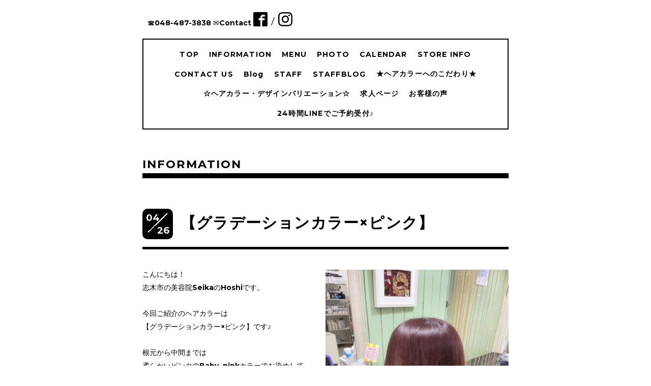

--- FILE ---
content_type: text/html; charset=utf-8
request_url: https://poh-seika.com/info/2023-04
body_size: 5250
content:
<!DOCTYPE html>
<html xmlns="http://www.w3.org/1999/xhtml" xml:lang="ja" lang="ja">
<head>
<meta name="google-site-verification" content="nuxM2O4vLcb0YnUSC6UShxjME4-n-ksdfz-I5Qn_pTk" />
  <!-- Everyday: ver.201705080000 -->
  <meta charset="utf-8">
  <title>INFORMATION &gt; 2023-04 - 志木 美容院|美容室
Power of Hair Seika（パワーオブヘア セイカ）</title>
  <meta name="viewport" content="width=device-width,initial-scale=1.0,minimum-scale=1.0">
  <meta name="description" content="INFORMATION &gt; 2023-04 | ヘアカラーを楽しもう♪デザインカラーが大人気！！
外国人風アッシュグレージュ・グラデーションカラー
・インナーカラー・ダブルカラーetc、
あなたに合わせたオーダーメイドカラーで、
あなたの“なりたい”を叶えるヘアサロン！
☆髪の力で素敵な日々を☆">
  <meta name="keywords" content="志木,美容院,美容室,セイカ,Seika,カット,カラー,パーマ,縮毛矯正,ストレートパーマ,デジタルパーマ,">
  <meta property="og:title" content="志木 美容院|美容室
Power of Hair Seika（パワーオブヘア セイカ）">
  <meta property="og:image" content="https://cdn.goope.jp/38221/180920171142dy6c.png">
  <meta property="og:site_name" content="志木 美容院|美容室
Power of Hair Seika（パワーオブヘア セイカ）">
  
  <link rel="alternate" type="application/rss+xml" title="志木 美容院|美容室
Power of Hair Seika（パワーオブヘア セイカ） / RSS" href="/feed.rss">
  <link rel="stylesheet" href="/style.css?402952-1537436275">
  <link rel="stylesheet" href="//fonts.googleapis.com/css?family=Questrial">
  <link rel="stylesheet" href="/css/font-awesome/css/font-awesome.min.css">
  <link rel="stylesheet" href="/assets/slick/slick.css">
  <link rel="stylesheet" href='//fonts.googleapis.com/css?family=Montserrat:700'>
  <script src="/assets/jquery/jquery-1.9.1.min.js"></script>
  <script src="/assets/clipsquareimage/jquery.clipsquareimage.js"></script>
</head>
  <body id="info">

    <div class="container">

      <!-- ヘッダー -->
      <div id="header">
        <div class="header_social_icons">
<a href="tel:0484873838">☎︎048-487-3838</a>
<a href="http://poh-seika.com/t_402952/contact">✉︎Contact</a>
          
          
          <a href="https://www.facebook.com/1598606697036824" target="_blank">
            <span class="icon-facebook"></span>
          </a>
          <span class="header_social_icons_slash" style="font-family: 'Lato';">/</span>
          
          
          <a href="https://www.instagram.com/power_of_hair_seika/" target="_blank">
            <span class="icon-instagram"></span>
          </a>
          
        </div>
        <div class="header_titlearea">
          <div class="header_text">
            <h1 class="header_logo">
              <a href="https://poh-seika.com">
                <img src='//cdn.goope.jp/38221/180920171142dy6c.png' alt='志木 美容院|美容室
Power of Hair Seika（パワーオブヘア セイカ）' />
              </a>
            </h1>
            <div class="header_description">
                ヘアカラーを楽しもう♪デザインカラーが大人気！！<br />
外国人風アッシュグレージュ・グラデーションカラー<br />
・インナーカラー・ダブルカラーetc、<br />
あなたに合わせたオーダーメイドカラーで、<br />
あなたの“なりたい”を叶えるヘアサロン！<br />
☆髪の力で素敵な日々を☆
            </div>
          </div>
          <div class="header_date">
            <div class="header_date_month"></div>
            <div class="header_date_day"></div>
          </div>
        </div>

        <script>
          $(function() {
            var mydate = new Date();
            var headerMonth = mydate.getMonth()+1;
            var headerDay = mydate.getDate();
            if(headerMonth < 10) {
              headerMonth = '0' + headerMonth;
            }
            if(headerDay < 10) {
              headerDay = '0' + headerDay;
            }
            $('.header_date_month').text(headerMonth);
            $('.header_date_day').text(headerDay);
          });
        </script>



        <div id="gnav" class="header_nav navi pc">
          <ul class="header_nav_list navi_list">
            
            <li><a href="/"  class="footer_navi_top">TOP </a></li>
            
            <li><a href="/info"  class="footer_navi_info active">INFORMATION</a></li>
            
            <li><a href="/menu"  class="footer_navi_menu">MENU</a></li>
            
            <li><a href="/photo"  class="footer_navi_photo">PHOTO</a></li>
            
            <li><a href="/calendar"  class="footer_navi_calendar">CALENDAR</a></li>
            
            <li><a href="/about"  class="footer_navi_about">STORE INFO</a></li>
            
            <li><a href="/contact"  class="footer_navi_contact">CONTACT US</a></li>
            
            <li><a href="/diary"  class="footer_navi_diary">Blog</a></li>
            
            <li><a href="/staff"  class="footer_navi_staff">STAFF</a></li>
            
            <li><a href="http://ameblo.jp/power-of-hair-seika/"  class="footer_navi_links links_21860">STAFFBLOG</a></li>
            
            <li><a href="/free/color"  class="footer_navi_free free_178707">★ヘアカラーへのこだわり★</a></li>
            
            <li><a href="/free/design-color"  class="footer_navi_free free_181369">☆ヘアカラー・デザインバリエーション☆</a></li>
            
            <li><a href="/recruit"  class="footer_navi_recruit">求人ページ</a></li>
            
            <li><a href="/free/kutikomi"  class="footer_navi_free free_97508">お客様の声</a></li>
            
            <li><a href="/free/line"  class="footer_navi_free free_178735">24時間LINEでご予約受付♪</a></li>
            
          </ul>
        </div>

        <!-- gnav/ -->
        <nav id="main-nav">
          <ul class="gnav_smart_phone">
            
            <li><a href="/"  class="navi_top">TOP </a></li>
            
            <li><a href="/info"  class="navi_info active">INFORMATION</a></li>
            
            <li><a href="/menu"  class="navi_menu">MENU</a></li>
            
            <li><a href="/photo"  class="navi_photo">PHOTO</a></li>
            
            <li><a href="/calendar"  class="navi_calendar">CALENDAR</a></li>
            
            <li><a href="/about"  class="navi_about">STORE INFO</a></li>
            
            <li><a href="/contact"  class="navi_contact">CONTACT US</a></li>
            
            <li><a href="/diary"  class="navi_diary">Blog</a></li>
            
            <li><a href="/staff"  class="navi_staff">STAFF</a></li>
            
            <li><a href="http://ameblo.jp/power-of-hair-seika/"  class="navi_links links_21860">STAFFBLOG</a></li>
            
            <li><a href="/free/color"  class="navi_free free_178707">★ヘアカラーへのこだわり★</a></li>
            
            <li><a href="/free/design-color"  class="navi_free free_181369">☆ヘアカラー・デザインバリエーション☆</a></li>
            
            <li><a href="/recruit"  class="navi_recruit">求人ページ</a></li>
            
            <li><a href="/free/kutikomi"  class="navi_free free_97508">お客様の声</a></li>
            
            <li><a href="/free/line"  class="navi_free free_178735">24時間LINEでご予約受付♪</a></li>
            
          </ul>
        </nav>
        <!-- /gnav -->

        <nav id="mobile-bar"></nav>

      </div>
      <!-- /ヘッダー -->

      

    <div class="section">
      <h2 class="section_title">
        INFORMATION
      </h2>

      <div class="section_sub_navigation">
        
          
        
          <ul class="sub_navi">
<li><a href='/info/2024-08'>2024-08（1）</a></li>
<li><a href='/info/2024-07'>2024-07（2）</a></li>
<li><a href='/info/2024-02'>2024-02（1）</a></li>
<li><a href='/info/2024-01'>2024-01（3）</a></li>
<li><a href='/info/2023-12'>2023-12（2）</a></li>
<li><a href='/info/2023-11'>2023-11（2）</a></li>
<li><a href='/info/2023-10'>2023-10（2）</a></li>
<li><a href='/info/2023-09'>2023-09（2）</a></li>
<li><a href='/info/2023-08'>2023-08（2）</a></li>
<li><a href='/info/2023-07'>2023-07（3）</a></li>
<li><a href='/info/2023-06'>2023-06（2）</a></li>
<li><a href='/info/2023-05'>2023-05（2）</a></li>
<li><a href='/info/2023-04' class='active'>2023-04（3）</a></li>
<li><a href='/info/2023-03'>2023-03（1）</a></li>
<li><a href='/info/2023-02'>2023-02（3）</a></li>
<li><a href='/info/2023-01'>2023-01（2）</a></li>
<li><a href='/info/2022-12'>2022-12（2）</a></li>
<li><a href='/info/2022-11'>2022-11（4）</a></li>
<li><a href='/info/2022-10'>2022-10（4）</a></li>
<li><a href='/info/2022-09'>2022-09（2）</a></li>
<li><a href='/info/2022-08'>2022-08（2）</a></li>
<li><a href='/info/2022-07'>2022-07（2）</a></li>
<li><a href='/info/2022-06'>2022-06（3）</a></li>
<li><a href='/info/2022-05'>2022-05（3）</a></li>
<li><a href='/info/2022-04'>2022-04（1）</a></li>
<li><a href='/info/2022-03'>2022-03（3）</a></li>
<li><a href='/info/2022-02'>2022-02（2）</a></li>
<li><a href='/info/2022-01'>2022-01（3）</a></li>
<li><a href='/info/2021-12'>2021-12（2）</a></li>
<li><a href='/info/2021-11'>2021-11（2）</a></li>
<li><a href='/info/2021-10'>2021-10（4）</a></li>
<li><a href='/info/2021-09'>2021-09（3）</a></li>
<li><a href='/info/2021-08'>2021-08（4）</a></li>
<li><a href='/info/2021-07'>2021-07（7）</a></li>
<li><a href='/info/2021-06'>2021-06（3）</a></li>
<li><a href='/info/2021-05'>2021-05（3）</a></li>
<li><a href='/info/2021-04'>2021-04（3）</a></li>
<li><a href='/info/2021-03'>2021-03（5）</a></li>
<li><a href='/info/2021-02'>2021-02（4）</a></li>
<li><a href='/info/2021-01'>2021-01（3）</a></li>
<li><a href='/info/2020-12'>2020-12（4）</a></li>
<li><a href='/info/2020-11'>2020-11（5）</a></li>
<li><a href='/info/2020-10'>2020-10（4）</a></li>
<li><a href='/info/2020-09'>2020-09（3）</a></li>
<li><a href='/info/2020-08'>2020-08（3）</a></li>
<li><a href='/info/2020-07'>2020-07（5）</a></li>
<li><a href='/info/2020-06'>2020-06（4）</a></li>
<li><a href='/info/2020-05'>2020-05（5）</a></li>
<li><a href='/info/2020-04'>2020-04（4）</a></li>
<li><a href='/info/2020-03'>2020-03（5）</a></li>
<li><a href='/info/2020-02'>2020-02（4）</a></li>
<li><a href='/info/2020-01'>2020-01（3）</a></li>
<li><a href='/info/2019-12'>2019-12（5）</a></li>
<li><a href='/info/2019-11'>2019-11（3）</a></li>
<li><a href='/info/2019-10'>2019-10（4）</a></li>
<li><a href='/info/2019-09'>2019-09（4）</a></li>
<li><a href='/info/2019-08'>2019-08（4）</a></li>
<li><a href='/info/2019-07'>2019-07（4）</a></li>
<li><a href='/info/2019-06'>2019-06（4）</a></li>
<li><a href='/info/2019-05'>2019-05（4）</a></li>
<li><a href='/info/2019-04'>2019-04（3）</a></li>
<li><a href='/info/2019-03'>2019-03（4）</a></li>
<li><a href='/info/2019-02'>2019-02（4）</a></li>
<li><a href='/info/2019-01'>2019-01（4）</a></li>
<li><a href='/info/2018-12'>2018-12（4）</a></li>
<li><a href='/info/2018-11'>2018-11（4）</a></li>
<li><a href='/info/2018-10'>2018-10（2）</a></li>
<li><a href='/info/2018-09'>2018-09（1）</a></li>
<li><a href='/info/2018-08'>2018-08（1）</a></li>
<li><a href='/info/2018-07'>2018-07（1）</a></li>
<li><a href='/info/2018-05'>2018-05（2）</a></li>
<li><a href='/info/2018-01'>2018-01（3）</a></li>
<li><a href='/info/2017-10'>2017-10（1）</a></li>
</ul>

        
          
        
          
        
          
        
          
        
          
        
          
        
          
        
          
        
          
        
          
        
          
        
          
        
          
        
      </div>

      
        <div class="autopagerize_page_element">
          
          <div class="article">
            <div class="body">
              <div class="information_date_title">
                <div class="information_date">
                  <span class="information_month">
                    04
                  </span>
                  <span class="information_day">
                    26
                  </span>
                </div>
                <h3 class="article_title">
                  <a href="/info/5124166">【グラデーションカラー×ピンク】</a>
                </h3>
              </div>
              <div class="photo">
                <img src='//cdn.goope.jp/38221/230426180912-6448ea3890e78.jpg' alt='【グラデーションカラー×ピンク】'/>
              </div>
              <div class="textfield">
                <p>こんにちは！</p>
<p>志木市の美容院SeikaのHoshiです。</p>
<p>&nbsp;</p>
<p>今回ご紹介のヘアカラーは</p>
<p>【グラデーションカラー&times;ピンク】です♪</p>
<p>&nbsp;</p>
<p>根元から中間までは</p>
<p>柔らかいピンクのBaby &nbsp;pinkカラーでお染めして</p>
<p>先にかけて徐々に発色を強めたアクリルピンクでお染めした同色系のグラデーションカラーでございます。</p>
<p>ツヤツヤで可愛い色ですね^ ^</p>
<p>&nbsp;</p>
<p>4月もあっという間に進み</p>
<p>もうすぐゴールデンウィークですね！</p>
<p>当店5月は</p>
<p>毎週火曜の定休日以外は通常営業しております。</p>
<p>&nbsp;</p>
<p>ゴールデンウィークの</p>
<p>5/3(水)〜5/7(日)は9時から営業しておりますので</p>
<p>どうぞよろしくお願いいたしますm(_ _)m</p>
              </div>
            </div>
          </div>
          
          <div class="article">
            <div class="body">
              <div class="information_date_title">
                <div class="information_date">
                  <span class="information_month">
                    04
                  </span>
                  <span class="information_day">
                    17
                  </span>
                </div>
                <h3 class="article_title">
                  <a href="/info/5108184">【ハイライト×ミルクティーベージュ】</a>
                </h3>
              </div>
              <div class="photo">
                <img src='//cdn.goope.jp/38221/230417191005-643d1afdb3f36.jpg' alt='【ハイライト×ミルクティーベージュ】'/>
              </div>
              <div class="textfield">
                <p>こんにちは！</p>
<p>志木市の美容院SeikaのHoshiです。</p>
<p>&nbsp;</p>
<p>今回ご紹介のヘアカラーは</p>
<p>【ハイライト&times;ミルクティーベージュ】です！</p>
<p><a href="https://cdn.goope.jp/38221/230417191203-643d1b7346a5b.jpg" target="_blank"><img src="https://cdn.goope.jp/38221/230417191203-643d1b7346a5b_l.jpg" alt="IMG_4249.jpeg" /></a></p>
<p>ハイライトを全体に入れてから</p>
<p>柔らか印象になるミルクティーカラーでお染めしました♪</p>
<p>&nbsp;</p>
<p>ハイライトカラーは</p>
<p>今回のスタイルのような外ハネスタイルなどの切りっぱなしボブにおすすめです！</p>
<p>&nbsp;</p>
<p>ボブスタイルは表面の髪が長いスタイルなので</p>
<p>表面に入れてハイライトカラーの効果が素敵に現れます。</p>
<p>&nbsp;</p>
<p>ハイライトは毛束の太さで見え方が変わるので</p>
<p>髪色が自由に遊べないかたは</p>
<p>細めに入れてシークレットハイライトもおすすめです！</p>
<p>&nbsp;</p>
<p>軽やかな春スタイルに</p>
<p>取り入れてみてはいかがでしょうか？</p>
<p>&nbsp;</p>
<p>ご来店お待ちしておりますm(_ _)m</p>
<p>&nbsp;</p>
              </div>
            </div>
          </div>
          
          <div class="article">
            <div class="body">
              <div class="information_date_title">
                <div class="information_date">
                  <span class="information_month">
                    04
                  </span>
                  <span class="information_day">
                    01
                  </span>
                </div>
                <h3 class="article_title">
                  <a href="/info/5081457">【フレーミングカラー✖️ピンクレッド】</a>
                </h3>
              </div>
              <div class="photo">
                <img src='//cdn.goope.jp/38221/230401105113-64278e11f0e7d.jpg' alt='【フレーミングカラー✖️ピンクレッド】'/>
              </div>
              <div class="textfield">
                <p>こんにちは！</p>
<p>志木市の美容院SeikaのHoshiです。</p>
<p>&nbsp;</p>
<p>今回ご紹介のヘアカラーは</p>
<p>【フレーミングカラー&times;ピンクレッド】です！</p>
<p>&nbsp;</p>
<p>ぐるっと1周あざやかなピンク系カラーでお染めして</p>
<p>トップはダークカラーで抑えた</p>
<p>コントラスト強めのデザインカラーです♪</p>
<p>&nbsp;</p>
<p><a href="https://cdn.goope.jp/38221/230401105404-64278ebca23ad.jpg" target="_blank"><img src="https://cdn.goope.jp/38221/230401105404-64278ebca23ad_l.jpg" alt="IMG_4151.jpeg" /></a></p>
<p>&nbsp;</p>
<p>濃いめのお色は色もちがとても良いので</p>
<p>派手髪好きな方はおすすめですよ^ ^</p>
<p>&nbsp;</p>
<p>&nbsp;</p>
<p>今日は4月1日、新年度が始まりましたね！</p>
<p>気分も新たに</p>
<p>新しいヘアスタイルにも挑戦してみてくださいませ</p>
<p>m(_ _)m</p>
<p>&nbsp;</p>
<p>ご来店お待ちしておりますm(_ _)m</p>
              </div>
            </div>
          </div>
          
        </div>
      

      


      


      

      

      

      

      

      

      
        <div class="autopagerize_insert_before">
        </div>
        <div class="pager">
          <div class="inner">
            <div>
               <a href="/info/2023-04" class='chk'>1</a>
            </div>
          </div>
        </div>
      

    </div>
    <!-- / .section -->

    <div class="footer_sub_navigation"></div>

    <div class="social">
      <div class="inner"><div id="navi_parts">
<div class="navi_parts_detail">
<a href="http://line.me/R/ti/p/%40tmd9115c"><img src="//cdn.goope.jp/38221/180924111247-5ba8481fad8f9.png" alt="公式LINEアカウント" /></a>
</div>
</div>
<div id="social_widgets">
<div  id="widget_facebook_like" class="social_widget">
<div style="text-align:left;padding-bottom:10px;">
<iframe src="//www.facebook.com/plugins/like.php?href=https%3A%2F%2Fpoh-seika.com&amp;width&amp;layout=button_count&amp;action=like&amp;show_faces=false&amp;share=true&amp;height=21&amp;appId=837439917751931" scrolling="no" frameborder="0" style="border:none; overflow:hidden; height:21px;" allowTransparency="true"></iframe>
</div>
</div>
<div id="widget_facebook_follow" class="social_widget social_widget_facebook_likebox">
<div style="text-align:left;padding-bottom:10px;">
  <iframe src="https://www.facebook.com/plugins/page.php?href=https%3A%2F%2Fwww.facebook.com%2F1598606697036824&tabs&width=340&height=70&small_header=true&adapt_container_width=true&hide_cover=true&show_facepile=false&appId" width="340" height="70" style="border:none;overflow:hidden;width:100%;" scrolling="no" frameborder="0" allowTransparency="true"></iframe>
</div>
</div>

</div>
</div>
    </div>

    <!-- トップへ戻るボタン -->
    <div class="to_top" style="visibility: visible;">
      <a href="#header" style="visibility: visible;">
        トップへ戻る
      </a>
    </div>

  </div>

    <div class="footer">
      <div class="footer_logo">
        <a href="https://poh-seika.com">
          <img src='//cdn.goope.jp/38221/180920171142dy6c.png' alt='志木 美容院|美容室
Power of Hair Seika（パワーオブヘア セイカ）' />
        </a>
      </div>

      

      <div class="footer_copyright">
        &copy;2026 <a href="https://poh-seika.com">Power of Hair Seika セイカ</a>. All Rights Reserved.
      </div>
      <div class="shop_rss">
        <span>/ </span><a href="/feed.rss">RSS</a>
      </div>
      <div class="powered">
        Powered by <a class="link_color_02" href="https://goope.jp/">グーペ</a> /
        <a class="link_color_02" href="https://admin.goope.jp/">Admin</a>
      </div>
    </div>

  <script src="/assets/colorbox/jquery.colorbox-min.js"></script>
  <script src="/js/tooltip.js"></script>
  <script src="/assets/slick/slick.js"></script>
  <script src="/assets/lineup/jquery-lineup.min.js"></script>
  <script type="text/javascript" src="/assets/easing/easing.js"></script>
  <script src="/assets/tile/tile.js"></script>
  <script src="/js/theme_everyday/init.js"></script>
  <script type="text/javascript" src="/assets/mobilemenu/mobilemenu.js"></script>

  <script>
      $(function(){
          // Android4.4未満判別
          if( navigator.userAgent.indexOf('Android') > 0 && typeof window.orientation != 'undefined' && typeof(EventSource) == 'undefined') {
              $('body').addClass('ua-android-u440');
          }

          $('body').mobile_menu({
              menu: ['#main-nav ul'],
              menu_width: 200,
              prepend_button_to: '#mobile-bar'
          });

          $('#main').find('.thickbox').colorbox({
              rel: 'thickbox',
              maxWidth: '98%'
          });
      });
  </script>
  </body>
</html>